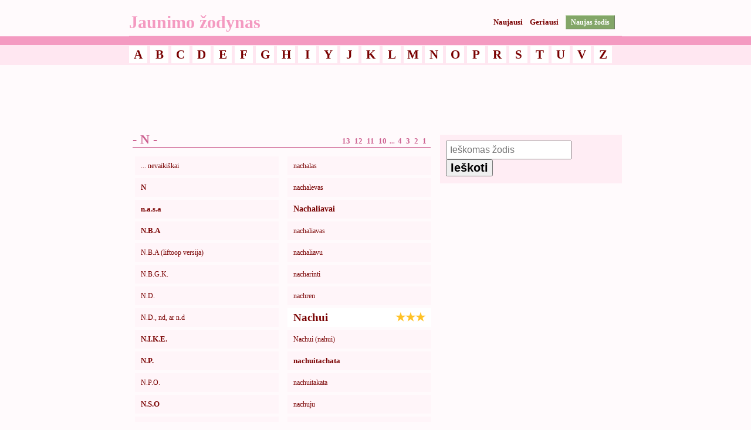

--- FILE ---
content_type: text/html; charset=UTF-8
request_url: http://zodynas.kriu.lt/raide/n
body_size: 15781
content:

<!DOCTYPE html PUBLIC "-//W3C//DTD XHTML 1.0 Strict//EN" "http://www.w3.org/TR/xhtml1/DTD/xhtml1-strict.dtd">
<html xmlns="http://www.w3.org/1999/xhtml" xml:lang="lt" lang="lt" itemscope itemtype="http://schema.org/Article">
<head>
<title> n - žodžiai prasidedantys raide n - jaunimo žodynas</title>
<meta name="description" content="Suneštinis lietuvių jaunimo kalbos, slengo, keiksmažodžių, žargono bei įvairių barbarizmų žodynas" />
<meta name="keywords" content="zodynas, jaunimo kalba, lietuviu kalba, paauglių žodynas, paauglių kalba, slengas, barbarizmai, keiksmažodžiai, žargonas" />
<meta property="og:title" content='jaunimo žodynas - žargonas, keiksmažodžiai, slengas ir barbarizmai'/>
<meta property="og:image" content="http://pff.lt/zimg/640x320/f7f7f7/fff.png&text=JAUNIMO%20ŽODYNAS" />
<meta property="og:description" content='Suneštinis lietuvių jaunimo kalbos, slengo, keiksmažodžių, žargono bei įvairių barbarizmų žodynas'/>
<meta property="og:type" content="website" />
<link rel="stylesheet" type="text/css" href="http://images.kriu.lt/zodynas/css/1.css?up27" />
<meta name="viewport" content="width=device-width, initial-scale=1.0, minimum-scale=1.0"/>
<link href="http://images.kriu.lt/zodynas/css/840.css?1" rel="stylesheet" media="all and (max-width: 840px)"/>
<link href="http://images.kriu.lt/zodynas/css/760.css?1" rel="stylesheet" media="all and (max-width: 760px)"/>
<link href="http://images.kriu.lt/zodynas/css/468.css?1" rel="stylesheet" media="all and (max-width: 468px)"/>
<link href="http://images.kriu.lt/zodynas/css/320.css?1" rel="stylesheet" media="all and (max-width: 320px)"/>

<link rel="stylesheet" type="text/css" href="http://zodynas.kriu.lt/smart/smart-app-banner.css" />
<script type="text/javascript" src="http://zodynas.kriu.lt/smart/smart-app-banner.js"></script>

<meta name="google-play-app" content="app-id=com.snoutup.bunnygoesboom"/>
<meta name="apple-itunes-app" content="app-id=955872051"/>
    
<link rel="apple-touch-icon" href="http://zodynas.kriu.lt/smart/icon.png">
<link rel="android-touch-icon" href="http://zodynas.kriu.lt/smart/icon.png" />
<link rel="windows-touch-icon" href="http://zodynas.kriu.lt/smart/icon.png" />

<link rel="Shortcut Icon" href="http://images.kriu.lt/zodynas/favicon.ico" />

<meta name="verify-v1" content="+o+5uLdPfQ0AKwLWYku4p2l8E9XMz2r0z37oLLM+CFc=" />
<script src="http://static.ak.fbcdn.net/connect.php/js/FB.Share" type="text/javascript"></script>
<script type="text/javascript" src="http://images.kriu.lt/zodynas/js/sack.js"></script>
<script type="text/javascript" src="http://images.kriu.lt/zodynas/js/js.js"></script>

 <!--[if IE]>
	<link rel="stylesheet" href="http://zodynas.kriu.lt/css/ie.css" type="text/css" />
 <![endif]-->
</head>
<body>
<div id="fb-root"></div>
<script>(function(d, s, id) {
  var js, fjs = d.getElementsByTagName(s)[0];
  if (d.getElementById(id)) return;
  js = d.createElement(s); js.id = id;
  js.src = "//connect.facebook.net/lt_LT/sdk.js#xfbml=1&version=v2.3&appId=436874193011723";
  fjs.parentNode.insertBefore(js, fjs);
}(document, 'script', 'facebook-jssdk'));</script>

 <script>
    new SmartBanner({
            daysHidden: 2, // days to hide banner after close button is clicked (defaults to 15)
            daysReminder: 40, // days to hide banner after "VIEW" button is clicked (defaults to 90)
            appStoreLanguage: 'us', // language code for the App Store (defaults to us)
            title: 'Bunny Goes Boom!',
            author: 'Šaunus skraidymo žaidimas',
            button: 'Parsisiųsti',
            store: {
                ios: '',
                android: '',
                windows: 'Windows Store'
            },
            price: {
                ios: 'Tavo telefonui!',
                android: 'Tavo telefonui!',
                windows: 'Tavo telefonui!'
            }
});
        
</script>

<div id="hint" style="top:0; left:0; z-index:100; display:none;"></div>
<div id="topbg">
</div>
<div id="meniubg">
</div>
<div id="mainframe"><a name="top"></a>
	<div id="header" class="group">
		
		
        <div id='logo'><a href="http://zodynas.kriu.lt/">Jaunimo žodynas</a></div>
    <div class="meniu group">
        <a href="http://zodynas.kriu.lt/nauji/" class="item">Naujausi</a>
        <a href="http://zodynas.kriu.lt/top/" class="item">Geriausi</a>
        <span class='papildyti item'><a href="http://zodynas.kriu.lt/naujas-zodis/">Naujas žodis</a></span></div>
        
        </div>
	
		<div id="raides" class="group">
		<ul class='raidynas group'><li><a href='http://zodynas.kriu.lt/raide/a' title='Žodžiai prasidedantys raide A'>A</a></li><li><a href='http://zodynas.kriu.lt/raide/b' title='Žodžiai prasidedantys raide B'>B</a></li><li><a href='http://zodynas.kriu.lt/raide/c' title='Žodžiai prasidedantys raide C'>C</a></li><li><a href='http://zodynas.kriu.lt/raide/d' title='Žodžiai prasidedantys raide D'>D</a></li><li><a href='http://zodynas.kriu.lt/raide/e' title='Žodžiai prasidedantys raide E'>E</a></li><li><a href='http://zodynas.kriu.lt/raide/f' title='Žodžiai prasidedantys raide F'>F</a></li><li><a href='http://zodynas.kriu.lt/raide/g' title='Žodžiai prasidedantys raide G'>G</a></li><li><a href='http://zodynas.kriu.lt/raide/h' title='Žodžiai prasidedantys raide H'>H</a></li><li><a href='http://zodynas.kriu.lt/raide/i' title='Žodžiai prasidedantys raide I'>I</a></li><li><a href='http://zodynas.kriu.lt/raide/y' title='Žodžiai prasidedantys raide Y'>Y</a></li><li><a href='http://zodynas.kriu.lt/raide/j' title='Žodžiai prasidedantys raide J'>J</a></li><li><a href='http://zodynas.kriu.lt/raide/k' title='Žodžiai prasidedantys raide K'>K</a></li><li><a href='http://zodynas.kriu.lt/raide/l' title='Žodžiai prasidedantys raide L'>L</a></li><li><a href='http://zodynas.kriu.lt/raide/m' title='Žodžiai prasidedantys raide M'>M</a></li><li><a href='http://zodynas.kriu.lt/raide/n' title='Žodžiai prasidedantys raide N'>N</a></li><li><a href='http://zodynas.kriu.lt/raide/o' title='Žodžiai prasidedantys raide O'>O</a></li><li><a href='http://zodynas.kriu.lt/raide/p' title='Žodžiai prasidedantys raide P'>P</a></li><li><a href='http://zodynas.kriu.lt/raide/r' title='Žodžiai prasidedantys raide R'>R</a></li><li><a href='http://zodynas.kriu.lt/raide/s' title='Žodžiai prasidedantys raide S'>S</a></li><li><a href='http://zodynas.kriu.lt/raide/t' title='Žodžiai prasidedantys raide T'>T</a></li><li><a href='http://zodynas.kriu.lt/raide/u' title='Žodžiai prasidedantys raide U'>U</a></li><li><a href='http://zodynas.kriu.lt/raide/v' title='Žodžiai prasidedantys raide V'>V</a></li><li><a href='http://zodynas.kriu.lt/raide/z' title='Žodžiai prasidedantys raide Z'>Z</a></li></ul>		
		</div>		

	<div id="content">
<div id="board"> 
<script async src="//pagead2.googlesyndication.com/pagead/js/adsbygoogle.js"></script>
<!-- zodlyderboard728x90 -->
<ins class="adsbygoogle"
     style="display:inline-block;width:100%;height:90px"
     data-ad-client="ca-pub-8101865632427028"
     data-ad-slot="0664983275"></ins>
<script>
(adsbygoogle = window.adsbygoogle || []).push({});
</script>   
</div>
            
<div class="box1 group searchbox" id="sbtop">
<form method="get" action="http://zodynas.kriu.lt/">
    <div class="search-inputs group">
		<input class="search-input" type="text" style="width:200px;" placeholder="Ieškomas žodis" name="s"/>
		<input class="buttons" type="submit" value="Ieškoti"/></p>
    </div>
	</form>
</div>
<div class="left1">


		<h3 class='raide'>- N - <span class="pages">
			<a class = 'activepage' style = 'text-decoration:none;' href = 'http://zodynas.kriu.lt/raide/n/?page=13' >13</a> <a  style = 'text-decoration:none;' href = 'http://zodynas.kriu.lt/raide/n/?page=12' >12</a> <a  style = 'text-decoration:none;' href = 'http://zodynas.kriu.lt/raide/n/?page=11' >11</a> <a  style = 'text-decoration:none;' href = 'http://zodynas.kriu.lt/raide/n/?page=10' >10</a>  ... <a  style = 'text-decoration:none;' href = 'http://zodynas.kriu.lt/raide/n/?page=4' >4</a> <a  style = 'text-decoration:none;' href = 'http://zodynas.kriu.lt/raide/n/?page=3' >3</a> <a  style = 'text-decoration:none;' href = 'http://zodynas.kriu.lt/raide/n/?page=2' >2</a> <a  style = 'text-decoration:none;' href = 'http://zodynas.kriu.lt/raide/n/?page=1' >1</a> 			</span>
		</h3>
<div class='zodziai'>	<p class='zodis zlevel-0'><a href="http://zodynas.kriu.lt/zodis/nevaikiskai" title="Kas yra ... nevaikiškai?">... nevaikiškai</a></p>
		<p class='zodis zlevel-1'><a href="http://zodynas.kriu.lt/zodis/n" title="Kas yra N?">N</a></p>
		<p class='zodis zlevel-1'><a href="http://zodynas.kriu.lt/zodis/n-a-s-a" title="Kas yra n.a.s.a?">n.a.s.a</a></p>
		<p class='zodis zlevel-1'><a href="http://zodynas.kriu.lt/zodis/n-b-a" title="Kas yra N.B.A?">N.B.A</a></p>
		<p class='zodis zlevel-0'><a href="http://zodynas.kriu.lt/zodis/n-b-a-liftoop-versija" title="Kas yra N.B.A (liftoop versija)?">N.B.A (liftoop versija)</a></p>
		<p class='zodis zlevel-0'><a href="http://zodynas.kriu.lt/zodis/n-b-g-k" title="Kas yra N.B.G.K.?">N.B.G.K.</a></p>
		<p class='zodis zlevel-0'><a href="http://zodynas.kriu.lt/zodis/n-d" title="Kas yra N.D.?">N.D.</a></p>
		<p class='zodis zlevel-0'><a href="http://zodynas.kriu.lt/zodis/n-d-nd-ar-n-d" title="Kas yra N.D., nd, ar n.d?">N.D., nd, ar n.d</a></p>
		<p class='zodis zlevel-1'><a href="http://zodynas.kriu.lt/zodis/n-i-k-e" title="Kas yra N.I.K.E.?">N.I.K.E.</a></p>
		<p class='zodis zlevel-1'><a href="http://zodynas.kriu.lt/zodis/n-p" title="Kas yra N.P.?">N.P.</a></p>
		<p class='zodis zlevel-0'><a href="http://zodynas.kriu.lt/zodis/n-p-o" title="Kas yra N.P.O.?">N.P.O.</a></p>
		<p class='zodis zlevel-1'><a href="http://zodynas.kriu.lt/zodis/n-s-o" title="Kas yra N.S.O?">N.S.O</a></p>
		<p class='zodis zlevel-0'><a href="http://zodynas.kriu.lt/zodis/n-t-1-d" title="Kas yra N.T.1.D?">N.T.1.D</a></p>
		<p class='zodis zlevel-0'><a href="http://zodynas.kriu.lt/zodis/n-v-o" title="Kas yra N.V.O?">N.V.O</a></p>
		<p class='zodis zlevel-3'><a href="http://zodynas.kriu.lt/zodis/n00b" title="Kas yra n00b?">n00b<span>★</span></a></p>
		<p class='zodis zlevel-0'><a href="http://zodynas.kriu.lt/zodis/na-saram-nasaram" title="Kas yra Na šaram (Našaram)?">Na šaram (Našaram)</a></p>
		<p class='zodis zlevel-1'><a href="http://zodynas.kriu.lt/zodis/nab" title="Kas yra Nab?">Nab</a></p>
		<p class='zodis zlevel-0'><a href="http://zodynas.kriu.lt/zodis/nabagas" title="Kas yra Nabagas?">Nabagas</a></p>
		<p class='zodis zlevel-1'><a href="http://zodynas.kriu.lt/zodis/nabasnikas" title="Kas yra Nabašnikas?">Nabašnikas</a></p>
		<p class='zodis zlevel-0'><a href="http://zodynas.kriu.lt/zodis/nabastikas" title="Kas yra Nabaštikas?">Nabaštikas</a></p>
	</div><div class='zodziai'>	<p class='zodis zlevel-0'><a href="http://zodynas.kriu.lt/zodis/nachalas" title="Kas yra nachalas?">nachalas</a></p>
		<p class='zodis zlevel-0'><a href="http://zodynas.kriu.lt/zodis/nachalevas" title="Kas yra nachalevas?">nachalevas</a></p>
		<p class='zodis zlevel-2'><a href="http://zodynas.kriu.lt/zodis/nachaliavai" title="Kas yra Nachaliavai?">Nachaliavai</a></p>
		<p class='zodis zlevel-0'><a href="http://zodynas.kriu.lt/zodis/nachaliavas" title="Kas yra nachaliavas?">nachaliavas</a></p>
		<p class='zodis zlevel-0'><a href="http://zodynas.kriu.lt/zodis/nachaliavu" title="Kas yra nachaliavu?">nachaliavu</a></p>
		<p class='zodis zlevel-0'><a href="http://zodynas.kriu.lt/zodis/nacharinti" title="Kas yra nacharinti?">nacharinti</a></p>
		<p class='zodis zlevel-0'><a href="http://zodynas.kriu.lt/zodis/nachren" title="Kas yra nachren?">nachren</a></p>
		<p class='zodis zlevel-5'><a href="http://zodynas.kriu.lt/zodis/nachui" title="Kas yra Nachui?">Nachui<span>★★★</span></a></p>
		<p class='zodis zlevel-0'><a href="http://zodynas.kriu.lt/zodis/nachui-nahui" title="Kas yra Nachui (nahui)?">Nachui (nahui)</a></p>
		<p class='zodis zlevel-1'><a href="http://zodynas.kriu.lt/zodis/nachuitachata" title="Kas yra nachuitachata?">nachuitachata</a></p>
		<p class='zodis zlevel-0'><a href="http://zodynas.kriu.lt/zodis/nachuitakata" title="Kas yra nachuitakata?">nachuitakata</a></p>
		<p class='zodis zlevel-0'><a href="http://zodynas.kriu.lt/zodis/nachuju" title="Kas yra nachuju?">nachuju</a></p>
		<p class='zodis zlevel-0'><a href="http://zodynas.kriu.lt/zodis/naciofke" title="Kas yra Načiofkė?">Načiofkė</a></p>
		<p class='zodis zlevel-1'><a href="http://zodynas.kriu.lt/zodis/naciort" title="Kas yra načiort?">načiort</a></p>
		<p class='zodis zlevel-0'><a href="http://zodynas.kriu.lt/zodis/nacnikas" title="Kas yra načnikas?">načnikas</a></p>
		<p class='zodis zlevel-3'><a href="http://zodynas.kriu.lt/zodis/nacnykas" title="Kas yra načnykas?">načnykas<span>★</span></a></p>
		<p class='zodis zlevel-0'><a href="http://zodynas.kriu.lt/zodis/nadutas" title="Kas yra Nadutas?">Nadutas</a></p>
		<p class='zodis zlevel-1'><a href="http://zodynas.kriu.lt/zodis/nafik" title="Kas yra nafik?">nafik</a></p>
		<p class='zodis zlevel-1'><a href="http://zodynas.kriu.lt/zodis/nafik-nafig" title="Kas yra nafik/nafig?">nafik/nafig</a></p>
		<p class='zodis zlevel-0'><a href="http://zodynas.kriu.lt/zodis/nagingasis-triuchas" title="Kas yra Nagingasis Triuchas?">Nagingasis Triuchas</a></p>
	</div><div class='zodziai-end'></div>
    <script type="text/javascript">
  (function() {
    var po = document.createElement('script'); po.type = 'text/javascript'; po.async = true;
    po.src = 'https://apis.google.com/js/plusone.js';
    var s = document.getElementsByTagName('script')[0]; s.parentNode.insertBefore(po, s);
  })();
</script>

</div>

<div class="right1">
<div id="myad">
<a href="http://games.snoutup.com/?lang=lt" target="_blank" title="Lietuviški žaidimai"><img src="http://games.snoutup.com/310x180.png" alt="" style="width:100%;"/></a>
</div>
<div class="box1 group searchbox" id="sbright">
<form method="get" action="">
    <div class="search-inputs group">
		<input class="search-input" type="text" style="width:200px;" placeholder="Ieškomas žodis" name="s"/>
		<input class="buttons" type="submit" value="Ieškoti"/></p>
    </div>
	</form>
</div>

<div class="box1" id="rightadbox" style="text-align:center;">
<script async src="//pagead2.googlesyndication.com/pagead/js/adsbygoogle.js"></script>
<!-- Zodynas Right Side -->
<ins class="adsbygoogle" style="display:inline-block;" id="rightad600"
     data-ad-client="ca-pub-8101865632427028"
     data-ad-slot="2835331705"></ins>
<script>
(adsbygoogle = window.adsbygoogle || []).push({});
</script> 
</div>
   
 <div class="box1" style="background:none; text-align:center; padding:5px;">
 <div style="width:50%; text-align:center; margin: 0 auto;">
  <a href="http://zai.lt/zaidimai/" title="Nemokami žaidimai, flash žaidimai">
 <img src="http://zaidimainemokamai.lt/wp-content/draugai/zaidimai-zai.png" alt="Flash žaidimai" style="height:50px;"/><br/>
       Nemokami žaidimai</a>
        </div>
 <div style="clear:both;"></div>
    </div> 


    
</div>


	</div>
</div>

<script>
  (function(i,s,o,g,r,a,m){i['GoogleAnalyticsObject']=r;i[r]=i[r]||function(){
  (i[r].q=i[r].q||[]).push(arguments)},i[r].l=1*new Date();a=s.createElement(o),
  m=s.getElementsByTagName(o)[0];a.async=1;a.src=g;m.parentNode.insertBefore(a,m)
  })(window,document,'script','//www.google-analytics.com/analytics.js','ga');

  ga('create', 'UA-519355-10', 'auto');
  ga('send', 'pageview');

</script>

</body>
</html>

--- FILE ---
content_type: text/html; charset=utf-8
request_url: https://www.google.com/recaptcha/api2/aframe
body_size: 267
content:
<!DOCTYPE HTML><html><head><meta http-equiv="content-type" content="text/html; charset=UTF-8"></head><body><script nonce="g2vfvmzaXGLQTpKA6cSl-g">/** Anti-fraud and anti-abuse applications only. See google.com/recaptcha */ try{var clients={'sodar':'https://pagead2.googlesyndication.com/pagead/sodar?'};window.addEventListener("message",function(a){try{if(a.source===window.parent){var b=JSON.parse(a.data);var c=clients[b['id']];if(c){var d=document.createElement('img');d.src=c+b['params']+'&rc='+(localStorage.getItem("rc::a")?sessionStorage.getItem("rc::b"):"");window.document.body.appendChild(d);sessionStorage.setItem("rc::e",parseInt(sessionStorage.getItem("rc::e")||0)+1);localStorage.setItem("rc::h",'1768932537710');}}}catch(b){}});window.parent.postMessage("_grecaptcha_ready", "*");}catch(b){}</script></body></html>

--- FILE ---
content_type: text/css
request_url: http://zodynas.kriu.lt/smart/smart-app-banner.css
body_size: 2375
content:
#topbg {
    display:none;
}
.smartbanner-show .smartbanner {
	display: block;
}


.smartbanner {
      display:none;
     
      left:0;top:0;
      width:100%;
      height:78px;
      font-family: "Helvetica Neue", helvetica, arial, sans-serif;
      background:#fff;
      overflow:hidden;
      border-bottom: 1px solid #ccc;
      margin-bottom: 10px;
      -webkit-font-smoothing:antialiased;
      -webkit-text-size-adjust:none;
    }
    .smartbanner-container {
      margin:0 auto;
    }
    .smartbanner-close {
      position:absolute;
      left:7px;top:7px;
      display:block;
      font-family:'ArialRoundedMTBold',Arial;
      font-size:15px;
      text-align:center;
      text-decoration:none;
      border-radius:14px;
      -webkit-font-smoothing:subpixel-antialiased;
      border:0;
      width:17px;
      height:17px;
      line-height:17px;
      color:#b1b1b3;
      background:#efefef;
      
    }
    a.smartbanner-close {
        text-decoration: none;
        color:#b1b1b3;
    }
    .smartbanner-close:active,.smartbanner-close:hover {
      color:#333;
    }
    .smartbanner-icon{
      position:absolute;
      left:30px;
      top:10px;
      display:block;
      width:57px;
      height:57px;
      background-color: #fff;
      background-size:cover;
      background-image: url("images/logo-play-store-banner.png");
    }
    .smartbanner-info{
      position:absolute;
      left:98px;
      top:15px;
      width:44%;
      font-size:12px;
      line-height:1.2em;
      font-weight:bold;
      color:#999;
    }
    .smartbanner-title {
      font-size:15px;
      line-height:17px;
      color:#000;
      font-weight:bold;
    }
    .smartbanner-button{
      position:absolute;
      right:20px;
      top:24px;
      border-bottom:3px solid #b3c833;
      padding:0 10px;
      min-width:12%;
      height:24px;
      font-size:14px;
      line-height:24px;
      text-align:center;
      font-weight:bold;
      color:#fff;
      background-color:#b3c833;
      text-decoration:none;
      border-radius:5px;
    }
    
     a.smartbanner-button {
        color:white;
        text-decoration:none;
    }
    
    .smartbanner-button:hover {
      background-color: #c1d739;
      border-bottom:3px solid #8c9c29;
    }
    .smartbanner-button-text {
      text-align:center;
      display:block;
      padding:0 5px;
    }

--- FILE ---
content_type: text/css
request_url: http://images.kriu.lt/zodynas/css/840.css?1
body_size: 249
content:
div#mainframe  {
    width:100% !important;
}

#meniubg  {
    display:none;
}

div#raides {
    background:#ffe7f1;
}

.left1 {
    width:70% !important;
}

.right1 {
    width:30% !important;
}

#content {
    width:100%;
    position:relative;
}


--- FILE ---
content_type: text/css
request_url: http://images.kriu.lt/zodynas/css/760.css?1
body_size: 373
content:
.left1 {
    width:100% !important;
}

.right1 {
    clear:both;
    float:left;
    width:100% !important;
}



#rightad600 {
    height:90px !important;
    width:100% !important;
    text-align:center;
}

#rightad250 {
    height:90px !important;
    width:100% !important;
    text-align:center;
}

#sbtop {
    display:block !important;
}


.zodziai {
    width:44%;
}

--- FILE ---
content_type: text/css
request_url: http://images.kriu.lt/zodynas/css/320.css?1
body_size: 595
content:
.left1 {
    width:100% !important;
}

.right1 {
    clear:both;
    float:left;
    width:100% !important;
}

#logo {
    text-align:center !important;
    width:100% !important;
    font-size:16px !important;
    line-height:30px !important;    
}

.meniu .item,
.papildyti {
    line-height:32px;
    margin-right:7px;
}

#header {
    margin-top:0;
}

#topbg {
    display:none;
}

#invertimaiad,
#rightad600,
#rightad250 {
    width:100%;
    height:250px !important;
}

#board {
    display:none;
    height:1px !important;
}

.search-inputs .search-input {
    width:150px !important;
}



--- FILE ---
content_type: application/javascript
request_url: http://images.kriu.lt/zodynas/js/js.js
body_size: 2790
content:
var a;
function highlight_translation(){
	var loc = location.href;
	var arr = loc.split('#');
	var elID = 'z'+arr[1];
	var el = document.getElementById(elID);
	if (el != null){
		el.className = el.className+' zHighlight';
	}
}

function vote(type, id, value){
	var ajax = new sack();
	ajax.setVar("id", 	id);
	ajax.setVar("type", type);
	ajax.setVar("value", value);
	ajax.setVar("a", 'vote');

	ajax.requestFile = "../ajax.actions.php";
	ajax.element = "vote"+id;
	ajax.method = 'post'	
	ajax.runAJAX();
	return false;
}

function setNewStatus(status, id){
	var ajax = new sack();
	a = ajax;
	if (status == '-') return false;	
	ajax.setVar("id", 	id);
	ajax.setVar("status", status);
	ajax.setVar("a", 'status_change');
	ajax.requestFile = "../../ajax.actions.php";
	ajax.element = "status_change"+id;
	ajax.method = 'post'
	//ajax.onCompletion = bla;
	ajax.runAJAX();
	return false;
}

function ajax_save_word(id){
	var ajax = new sack();
	a = ajax;
	ajax.setVar("id", 	id);
	ajax.setVar("a", 	'word_edit');
	
	var zodis 		= document.getElementById('i_zodis'+id).value;
	var vertimas 	= document.getElementById('i_vertimas'+id).value;
	var pvz 		= document.getElementById('i_pvz'+id).value;
    var related		= document.getElementById('i_susije'+id).value;

	ajax.setVar("zodis", zodis);
	ajax.setVar("vertimas", vertimas);
	ajax.setVar("pavyzdys", pvz);
    ajax.setVar("susije", related);
	ajax.requestFile = "../../ajax.actions.php";
	ajax.element = "status_change"+id;
	ajax.method = 'post'
	ajax.runAJAX();
	return false;
}

function comp_change(id){
	var ajax = new sack();
	a = ajax;
	ajax.setVar("id", 	id);
	ajax.setVar("a", 'comp_change');
	ajax.requestFile = "../../ajax.actions.php";
	ajax.method = 'post'
	//ajax.onCompletion = bla;
	ajax.runAJAX();
	return false;
}

function edit_preview(id){
	var ajax = new sack();
	a = ajax;
	ajax.setVar("id", 	id);
	ajax.setVar("a", 'edit_preview');
	ajax.requestFile = "../../ajax.actions.php";
	ajax.element = "preview";
	ajax.method = 'post'
	ajax.runAJAX();
	return false;	
}


function bla () {
	alert(a.response);
}

function rodyk(Click_Menu){
    if (document.getElementById(Click_Menu).style.display == "none"){
            document.getElementById(Click_Menu).style.display = "block";
    }else{
        document.getElementById(Click_Menu).style.display = "none";
    }
    return false;
}

function popminichat(URL){
window.open (URL,"minichat","toolbar=0,scrollbars=1,location=0,statusbar=0,menubar=0,resizable=0,width=750, height=450,left = 400,top = 200");
}

function ChangeClass(duokDiv, newClass){
	if (document.getElementById(duokDiv) != null)
	{
		document.getElementById(duokDiv).className = newClass;
	}
}
